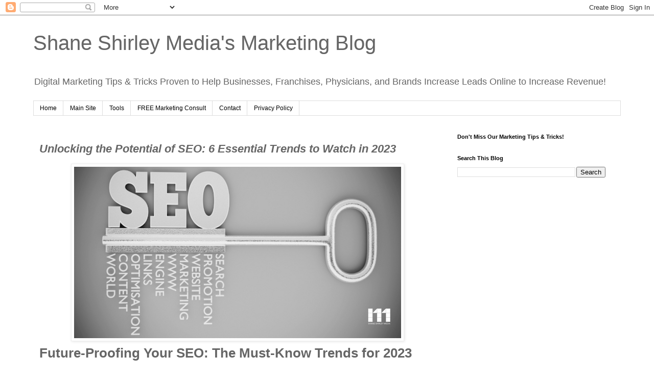

--- FILE ---
content_type: text/html; charset=UTF-8
request_url: https://www.shaneshirley.com/2023/01/unlocking-potential-of-seo-6-essential.html
body_size: 22183
content:
<!DOCTYPE html>
<html class='v2' dir='ltr' xmlns='http://www.w3.org/1999/xhtml' xmlns:b='http://www.google.com/2005/gml/b' xmlns:data='http://www.google.com/2005/gml/data' xmlns:expr='http://www.google.com/2005/gml/expr'>
<head>
<link href='https://www.blogger.com/static/v1/widgets/335934321-css_bundle_v2.css' rel='stylesheet' type='text/css'/>
<meta content='width=1100' name='viewport'/>
<meta content='text/html; charset=UTF-8' http-equiv='Content-Type'/>
<meta content='blogger' name='generator'/>
<link href='https://www.shaneshirley.com/favicon.ico' rel='icon' type='image/x-icon'/>
<link href='https://www.shaneshirley.com/2023/01/unlocking-potential-of-seo-6-essential.html' rel='canonical'/>
<link rel="alternate" type="application/atom+xml" title="Shane Shirley Media&#39;s Marketing  Blog - Atom" href="https://www.shaneshirley.com/feeds/posts/default" />
<link rel="alternate" type="application/rss+xml" title="Shane Shirley Media&#39;s Marketing  Blog - RSS" href="https://www.shaneshirley.com/feeds/posts/default?alt=rss" />
<link rel="service.post" type="application/atom+xml" title="Shane Shirley Media&#39;s Marketing  Blog - Atom" href="https://www.blogger.com/feeds/7083809953147059948/posts/default" />

<link rel="alternate" type="application/atom+xml" title="Shane Shirley Media&#39;s Marketing  Blog - Atom" href="https://www.shaneshirley.com/feeds/7281558016008228795/comments/default" />
<!--Can't find substitution for tag [blog.ieCssRetrofitLinks]-->
<link href='https://blogger.googleusercontent.com/img/b/R29vZ2xl/AVvXsEiUAfnLD57_wjKr66mA243CzrlxqJStb_5RDvE7BHlSxLdW5TY9yRYvHtZFdkp6IIIbupDG7CtmaebUSKiBMDYsksiZ58m2rwo5FKeYtRJZRdwIs0VZ0G9mjRVZWRzmwDHLvDvEehfRg06eZZSfx69nSb2vNsI-gA4Ft3CT0MpBZu1CeKPVFFqtI2y_/w640-h336/unlocking-potential-SEO-essential-trends-watch-coming-year.png' rel='image_src'/>
<meta content='If you have been ignoring SEO and hoping you aren&#39;t causing any problems for your organization, you NEED  these 6 essential SEO trends for 2023. ' name='description'/>
<meta content='https://www.shaneshirley.com/2023/01/unlocking-potential-of-seo-6-essential.html' property='og:url'/>
<meta content='Unlocking the Potential of SEO: 6 Essential Trends to Watch in 2023' property='og:title'/>
<meta content='If you have been ignoring SEO and hoping you aren&#39;t causing any problems for your organization, you NEED  these 6 essential SEO trends for 2023. ' property='og:description'/>
<meta content='https://blogger.googleusercontent.com/img/b/R29vZ2xl/AVvXsEiUAfnLD57_wjKr66mA243CzrlxqJStb_5RDvE7BHlSxLdW5TY9yRYvHtZFdkp6IIIbupDG7CtmaebUSKiBMDYsksiZ58m2rwo5FKeYtRJZRdwIs0VZ0G9mjRVZWRzmwDHLvDvEehfRg06eZZSfx69nSb2vNsI-gA4Ft3CT0MpBZu1CeKPVFFqtI2y_/w1200-h630-p-k-no-nu/unlocking-potential-SEO-essential-trends-watch-coming-year.png' property='og:image'/>
<title>Shane Shirley Media's Marketing  Blog: Unlocking the Potential of SEO: 6 Essential Trends to Watch in 2023</title>
<style id='page-skin-1' type='text/css'><!--
/*
-----------------------------------------------
Blogger Template Style
Name:     Simple
Designer: Blogger
URL:      www.blogger.com
----------------------------------------------- */
/* Variable definitions
====================
<Variable name="keycolor" description="Main Color" type="color" default="#66bbdd"/>
<Group description="Page Text" selector="body">
<Variable name="body.font" description="Font" type="font"
default="normal normal 12px Arial, Tahoma, Helvetica, FreeSans, sans-serif"/>
<Variable name="body.text.color" description="Text Color" type="color" default="#222222"/>
</Group>
<Group description="Backgrounds" selector=".body-fauxcolumns-outer">
<Variable name="body.background.color" description="Outer Background" type="color" default="#66bbdd"/>
<Variable name="content.background.color" description="Main Background" type="color" default="#ffffff"/>
<Variable name="header.background.color" description="Header Background" type="color" default="transparent"/>
</Group>
<Group description="Links" selector=".main-outer">
<Variable name="link.color" description="Link Color" type="color" default="#2288bb"/>
<Variable name="link.visited.color" description="Visited Color" type="color" default="#888888"/>
<Variable name="link.hover.color" description="Hover Color" type="color" default="#33aaff"/>
</Group>
<Group description="Blog Title" selector=".header h1">
<Variable name="header.font" description="Font" type="font"
default="normal normal 60px Arial, Tahoma, Helvetica, FreeSans, sans-serif"/>
<Variable name="header.text.color" description="Title Color" type="color" default="#3399bb" />
</Group>
<Group description="Blog Description" selector=".header .description">
<Variable name="description.text.color" description="Description Color" type="color"
default="#777777" />
</Group>
<Group description="Tabs Text" selector=".tabs-inner .widget li a">
<Variable name="tabs.font" description="Font" type="font"
default="normal normal 14px Arial, Tahoma, Helvetica, FreeSans, sans-serif"/>
<Variable name="tabs.text.color" description="Text Color" type="color" default="#999999"/>
<Variable name="tabs.selected.text.color" description="Selected Color" type="color" default="#000000"/>
</Group>
<Group description="Tabs Background" selector=".tabs-outer .PageList">
<Variable name="tabs.background.color" description="Background Color" type="color" default="#f5f5f5"/>
<Variable name="tabs.selected.background.color" description="Selected Color" type="color" default="#eeeeee"/>
</Group>
<Group description="Post Title" selector="h3.post-title, .comments h4">
<Variable name="post.title.font" description="Font" type="font"
default="normal normal 22px Arial, Tahoma, Helvetica, FreeSans, sans-serif"/>
</Group>
<Group description="Date Header" selector=".date-header">
<Variable name="date.header.color" description="Text Color" type="color"
default="#666666"/>
<Variable name="date.header.background.color" description="Background Color" type="color"
default="transparent"/>
<Variable name="date.header.font" description="Text Font" type="font"
default="normal bold 11px Arial, Tahoma, Helvetica, FreeSans, sans-serif"/>
<Variable name="date.header.padding" description="Date Header Padding" type="string" default="inherit"/>
<Variable name="date.header.letterspacing" description="Date Header Letter Spacing" type="string" default="inherit"/>
<Variable name="date.header.margin" description="Date Header Margin" type="string" default="inherit"/>
</Group>
<Group description="Post Footer" selector=".post-footer">
<Variable name="post.footer.text.color" description="Text Color" type="color" default="#666666"/>
<Variable name="post.footer.background.color" description="Background Color" type="color"
default="#f9f9f9"/>
<Variable name="post.footer.border.color" description="Shadow Color" type="color" default="#eeeeee"/>
</Group>
<Group description="Gadgets" selector="h2">
<Variable name="widget.title.font" description="Title Font" type="font"
default="normal bold 11px Arial, Tahoma, Helvetica, FreeSans, sans-serif"/>
<Variable name="widget.title.text.color" description="Title Color" type="color" default="#000000"/>
<Variable name="widget.alternate.text.color" description="Alternate Color" type="color" default="#999999"/>
</Group>
<Group description="Images" selector=".main-inner">
<Variable name="image.background.color" description="Background Color" type="color" default="#ffffff"/>
<Variable name="image.border.color" description="Border Color" type="color" default="#eeeeee"/>
<Variable name="image.text.color" description="Caption Text Color" type="color" default="#666666"/>
</Group>
<Group description="Accents" selector=".content-inner">
<Variable name="body.rule.color" description="Separator Line Color" type="color" default="#eeeeee"/>
<Variable name="tabs.border.color" description="Tabs Border Color" type="color" default="transparent"/>
</Group>
<Variable name="body.background" description="Body Background" type="background"
color="#ffffff" default="$(color) none repeat scroll top left"/>
<Variable name="body.background.override" description="Body Background Override" type="string" default=""/>
<Variable name="body.background.gradient.cap" description="Body Gradient Cap" type="url"
default="url(https://resources.blogblog.com/blogblog/data/1kt/simple/gradients_light.png)"/>
<Variable name="body.background.gradient.tile" description="Body Gradient Tile" type="url"
default="url(https://resources.blogblog.com/blogblog/data/1kt/simple/body_gradient_tile_light.png)"/>
<Variable name="content.background.color.selector" description="Content Background Color Selector" type="string" default=".content-inner"/>
<Variable name="content.padding" description="Content Padding" type="length" default="10px" min="0" max="100px"/>
<Variable name="content.padding.horizontal" description="Content Horizontal Padding" type="length" default="10px" min="0" max="100px"/>
<Variable name="content.shadow.spread" description="Content Shadow Spread" type="length" default="40px" min="0" max="100px"/>
<Variable name="content.shadow.spread.webkit" description="Content Shadow Spread (WebKit)" type="length" default="5px" min="0" max="100px"/>
<Variable name="content.shadow.spread.ie" description="Content Shadow Spread (IE)" type="length" default="10px" min="0" max="100px"/>
<Variable name="main.border.width" description="Main Border Width" type="length" default="0" min="0" max="10px"/>
<Variable name="header.background.gradient" description="Header Gradient" type="url" default="none"/>
<Variable name="header.shadow.offset.left" description="Header Shadow Offset Left" type="length" default="-1px" min="-50px" max="50px"/>
<Variable name="header.shadow.offset.top" description="Header Shadow Offset Top" type="length" default="-1px" min="-50px" max="50px"/>
<Variable name="header.shadow.spread" description="Header Shadow Spread" type="length" default="1px" min="0" max="100px"/>
<Variable name="header.padding" description="Header Padding" type="length" default="30px" min="0" max="100px"/>
<Variable name="header.border.size" description="Header Border Size" type="length" default="1px" min="0" max="10px"/>
<Variable name="header.bottom.border.size" description="Header Bottom Border Size" type="length" default="1px" min="0" max="10px"/>
<Variable name="header.border.horizontalsize" description="Header Horizontal Border Size" type="length" default="0" min="0" max="10px"/>
<Variable name="description.text.size" description="Description Text Size" type="string" default="140%"/>
<Variable name="tabs.margin.top" description="Tabs Margin Top" type="length" default="0" min="0" max="100px"/>
<Variable name="tabs.margin.side" description="Tabs Side Margin" type="length" default="30px" min="0" max="100px"/>
<Variable name="tabs.background.gradient" description="Tabs Background Gradient" type="url"
default="url(https://resources.blogblog.com/blogblog/data/1kt/simple/gradients_light.png)"/>
<Variable name="tabs.border.width" description="Tabs Border Width" type="length" default="1px" min="0" max="10px"/>
<Variable name="tabs.bevel.border.width" description="Tabs Bevel Border Width" type="length" default="1px" min="0" max="10px"/>
<Variable name="post.margin.bottom" description="Post Bottom Margin" type="length" default="25px" min="0" max="100px"/>
<Variable name="image.border.small.size" description="Image Border Small Size" type="length" default="2px" min="0" max="10px"/>
<Variable name="image.border.large.size" description="Image Border Large Size" type="length" default="5px" min="0" max="10px"/>
<Variable name="page.width.selector" description="Page Width Selector" type="string" default=".region-inner"/>
<Variable name="page.width" description="Page Width" type="string" default="auto"/>
<Variable name="main.section.margin" description="Main Section Margin" type="length" default="15px" min="0" max="100px"/>
<Variable name="main.padding" description="Main Padding" type="length" default="15px" min="0" max="100px"/>
<Variable name="main.padding.top" description="Main Padding Top" type="length" default="30px" min="0" max="100px"/>
<Variable name="main.padding.bottom" description="Main Padding Bottom" type="length" default="30px" min="0" max="100px"/>
<Variable name="paging.background"
color="#ffffff"
description="Background of blog paging area" type="background"
default="transparent none no-repeat scroll top center"/>
<Variable name="footer.bevel" description="Bevel border length of footer" type="length" default="0" min="0" max="10px"/>
<Variable name="mobile.background.overlay" description="Mobile Background Overlay" type="string"
default="transparent none repeat scroll top left"/>
<Variable name="mobile.background.size" description="Mobile Background Size" type="string" default="auto"/>
<Variable name="mobile.button.color" description="Mobile Button Color" type="color" default="#ffffff" />
<Variable name="startSide" description="Side where text starts in blog language" type="automatic" default="left"/>
<Variable name="endSide" description="Side where text ends in blog language" type="automatic" default="right"/>
*/
/* Content
----------------------------------------------- */
body {
font: normal normal 12px 'Trebuchet MS', Trebuchet, Verdana, sans-serif;
color: #666666;
background: #ffffff none repeat scroll top left;
padding: 0 0 0 0;
}
html body .region-inner {
min-width: 0;
max-width: 100%;
width: auto;
}
h2 {
font-size: 22px;
}
a:link {
text-decoration:none;
color: #175c7f;
}
a:visited {
text-decoration:none;
color: #888888;
}
a:hover {
text-decoration:underline;
color: #33aaff;
}
.body-fauxcolumn-outer .fauxcolumn-inner {
background: transparent none repeat scroll top left;
_background-image: none;
}
.body-fauxcolumn-outer .cap-top {
position: absolute;
z-index: 1;
height: 400px;
width: 100%;
}
.body-fauxcolumn-outer .cap-top .cap-left {
width: 100%;
background: transparent none repeat-x scroll top left;
_background-image: none;
}
.content-outer {
-moz-box-shadow: 0 0 0 rgba(0, 0, 0, .15);
-webkit-box-shadow: 0 0 0 rgba(0, 0, 0, .15);
-goog-ms-box-shadow: 0 0 0 #333333;
box-shadow: 0 0 0 rgba(0, 0, 0, .15);
margin-bottom: 1px;
}
.content-inner {
padding: 10px 40px;
}
.content-inner {
background-color: #ffffff;
}
/* Header
----------------------------------------------- */
.header-outer {
background: transparent none repeat-x scroll 0 -400px;
_background-image: none;
}
.Header h1 {
font: normal normal 40px 'Trebuchet MS',Trebuchet,Verdana,sans-serif;
color: #666666;
text-shadow: 0 0 0 rgba(0, 0, 0, .2);
}
.Header h1 a {
color: #666666;
}
.Header .description {
font-size: 18px;
color: #666666;
}
.header-inner .Header .titlewrapper {
padding: 22px 0;
}
.header-inner .Header .descriptionwrapper {
padding: 0 0;
}
/* Tabs
----------------------------------------------- */
.tabs-inner .section:first-child {
border-top: 0 solid #dddddd;
}
.tabs-inner .section:first-child ul {
margin-top: -1px;
border-top: 1px solid #dddddd;
border-left: 1px solid #dddddd;
border-right: 1px solid #dddddd;
}
.tabs-inner .widget ul {
background: transparent none repeat-x scroll 0 -800px;
_background-image: none;
border-bottom: 1px solid #dddddd;
margin-top: 0;
margin-left: -30px;
margin-right: -30px;
}
.tabs-inner .widget li a {
display: inline-block;
padding: .6em 1em;
font: normal normal 12px 'Trebuchet MS', Trebuchet, Verdana, sans-serif;
color: #000000;
border-left: 1px solid #ffffff;
border-right: 1px solid #dddddd;
}
.tabs-inner .widget li:first-child a {
border-left: none;
}
.tabs-inner .widget li.selected a, .tabs-inner .widget li a:hover {
color: #000000;
background-color: #eeeeee;
text-decoration: none;
}
/* Columns
----------------------------------------------- */
.main-outer {
border-top: 0 solid transparent;
}
.fauxcolumn-left-outer .fauxcolumn-inner {
border-right: 1px solid transparent;
}
.fauxcolumn-right-outer .fauxcolumn-inner {
border-left: 1px solid transparent;
}
/* Headings
----------------------------------------------- */
div.widget > h2,
div.widget h2.title {
margin: 0 0 1em 0;
font: normal bold 11px 'Trebuchet MS',Trebuchet,Verdana,sans-serif;
color: #000000;
}
/* Widgets
----------------------------------------------- */
.widget .zippy {
color: #999999;
text-shadow: 2px 2px 1px rgba(0, 0, 0, .1);
}
.widget .popular-posts ul {
list-style: none;
}
/* Posts
----------------------------------------------- */
h2.date-header {
font: normal bold 11px Arial, Tahoma, Helvetica, FreeSans, sans-serif;
}
.date-header span {
background-color: #bbbbbb;
color: #ffffff;
padding: 0.4em;
letter-spacing: 3px;
margin: inherit;
}
.main-inner {
padding-top: 35px;
padding-bottom: 65px;
}
.main-inner .column-center-inner {
padding: 0 0;
}
.main-inner .column-center-inner .section {
margin: 0 1em;
}
.post {
margin: 0 0 45px 0;
}
h3.post-title, .comments h4 {
font: italic bold 22px 'Trebuchet MS',Trebuchet,Verdana,sans-serif;
margin: .75em 0 0;
}
.post-body {
font-size: 110%;
line-height: 1.4;
position: relative;
}
.post-body img, .post-body .tr-caption-container, .Profile img, .Image img,
.BlogList .item-thumbnail img {
padding: 2px;
background: #ffffff;
border: 1px solid #eeeeee;
-moz-box-shadow: 1px 1px 5px rgba(0, 0, 0, .1);
-webkit-box-shadow: 1px 1px 5px rgba(0, 0, 0, .1);
box-shadow: 1px 1px 5px rgba(0, 0, 0, .1);
}
.post-body img, .post-body .tr-caption-container {
padding: 5px;
}
.post-body .tr-caption-container {
color: #666666;
}
.post-body .tr-caption-container img {
padding: 0;
background: transparent;
border: none;
-moz-box-shadow: 0 0 0 rgba(0, 0, 0, .1);
-webkit-box-shadow: 0 0 0 rgba(0, 0, 0, .1);
box-shadow: 0 0 0 rgba(0, 0, 0, .1);
}
.post-header {
margin: 0 0 1.5em;
line-height: 1.6;
font-size: 90%;
}
.post-footer {
margin: 20px -2px 0;
padding: 5px 10px;
color: #666666;
background-color: #eeeeee;
border-bottom: 1px solid #eeeeee;
line-height: 1.6;
font-size: 90%;
}
#comments .comment-author {
padding-top: 1.5em;
border-top: 1px solid transparent;
background-position: 0 1.5em;
}
#comments .comment-author:first-child {
padding-top: 0;
border-top: none;
}
.avatar-image-container {
margin: .2em 0 0;
}
#comments .avatar-image-container img {
border: 1px solid #eeeeee;
}
/* Comments
----------------------------------------------- */
.comments .comments-content .icon.blog-author {
background-repeat: no-repeat;
background-image: url([data-uri]);
}
.comments .comments-content .loadmore a {
border-top: 1px solid #999999;
border-bottom: 1px solid #999999;
}
.comments .comment-thread.inline-thread {
background-color: #eeeeee;
}
.comments .continue {
border-top: 2px solid #999999;
}
/* Accents
---------------------------------------------- */
.section-columns td.columns-cell {
border-left: 1px solid transparent;
}
.blog-pager {
background: transparent url(//www.blogblog.com/1kt/simple/paging_dot.png) repeat-x scroll top center;
}
.blog-pager-older-link, .home-link,
.blog-pager-newer-link {
background-color: #ffffff;
padding: 5px;
}
.footer-outer {
border-top: 1px dashed #bbbbbb;
}
/* Mobile
----------------------------------------------- */
body.mobile  {
background-size: auto;
}
.mobile .body-fauxcolumn-outer {
background: transparent none repeat scroll top left;
}
.mobile .body-fauxcolumn-outer .cap-top {
background-size: 100% auto;
}
.mobile .content-outer {
-webkit-box-shadow: 0 0 3px rgba(0, 0, 0, .15);
box-shadow: 0 0 3px rgba(0, 0, 0, .15);
}
.mobile .tabs-inner .widget ul {
margin-left: 0;
margin-right: 0;
}
.mobile .post {
margin: 0;
}
.mobile .main-inner .column-center-inner .section {
margin: 0;
}
.mobile .date-header span {
padding: 0.1em 10px;
margin: 0 -10px;
}
.mobile h3.post-title {
margin: 0;
}
.mobile .blog-pager {
background: transparent none no-repeat scroll top center;
}
.mobile .footer-outer {
border-top: none;
}
.mobile .main-inner, .mobile .footer-inner {
background-color: #ffffff;
}
.mobile-index-contents {
color: #666666;
}
.mobile-link-button {
background-color: #175c7f;
}
.mobile-link-button a:link, .mobile-link-button a:visited {
color: #ffffff;
}
.mobile .tabs-inner .section:first-child {
border-top: none;
}
.mobile .tabs-inner .PageList .widget-content {
background-color: #eeeeee;
color: #000000;
border-top: 1px solid #dddddd;
border-bottom: 1px solid #dddddd;
}
.mobile .tabs-inner .PageList .widget-content .pagelist-arrow {
border-left: 1px solid #dddddd;
}

--></style>
<style id='template-skin-1' type='text/css'><!--
body {
min-width: 1230px;
}
.content-outer, .content-fauxcolumn-outer, .region-inner {
min-width: 1230px;
max-width: 1230px;
_width: 1230px;
}
.main-inner .columns {
padding-left: 0;
padding-right: 350px;
}
.main-inner .fauxcolumn-center-outer {
left: 0;
right: 350px;
/* IE6 does not respect left and right together */
_width: expression(this.parentNode.offsetWidth -
parseInt("0") -
parseInt("350px") + 'px');
}
.main-inner .fauxcolumn-left-outer {
width: 0;
}
.main-inner .fauxcolumn-right-outer {
width: 350px;
}
.main-inner .column-left-outer {
width: 0;
right: 100%;
margin-left: -0;
}
.main-inner .column-right-outer {
width: 350px;
margin-right: -350px;
}
#layout {
min-width: 0;
}
#layout .content-outer {
min-width: 0;
width: 800px;
}
#layout .region-inner {
min-width: 0;
width: auto;
}
--></style>
<script type='text/javascript'>
        (function(i,s,o,g,r,a,m){i['GoogleAnalyticsObject']=r;i[r]=i[r]||function(){
        (i[r].q=i[r].q||[]).push(arguments)},i[r].l=1*new Date();a=s.createElement(o),
        m=s.getElementsByTagName(o)[0];a.async=1;a.src=g;m.parentNode.insertBefore(a,m)
        })(window,document,'script','https://www.google-analytics.com/analytics.js','ga');
        ga('create', 'UA-11198044-2', 'auto', 'blogger');
        ga('blogger.send', 'pageview');
      </script>
<link href='https://www.blogger.com/dyn-css/authorization.css?targetBlogID=7083809953147059948&amp;zx=b50b4d3b-2df1-432a-bd44-e4d0e42afb83' media='none' onload='if(media!=&#39;all&#39;)media=&#39;all&#39;' rel='stylesheet'/><noscript><link href='https://www.blogger.com/dyn-css/authorization.css?targetBlogID=7083809953147059948&amp;zx=b50b4d3b-2df1-432a-bd44-e4d0e42afb83' rel='stylesheet'/></noscript>
<meta name='google-adsense-platform-account' content='ca-host-pub-1556223355139109'/>
<meta name='google-adsense-platform-domain' content='blogspot.com'/>

<!-- data-ad-client=ca-pub-3741924331487559 -->

</head>
<body class='loading'>
<!-- Go to www.addthis.com/dashboard to customize your tools -->
<script async='async' src='//s7.addthis.com/js/300/addthis_widget.js#pubid=envirobooty' type='text/javascript'></script>
<div class='navbar section' id='navbar' name='Navbar'><div class='widget Navbar' data-version='1' id='Navbar1'><script type="text/javascript">
    function setAttributeOnload(object, attribute, val) {
      if(window.addEventListener) {
        window.addEventListener('load',
          function(){ object[attribute] = val; }, false);
      } else {
        window.attachEvent('onload', function(){ object[attribute] = val; });
      }
    }
  </script>
<div id="navbar-iframe-container"></div>
<script type="text/javascript" src="https://apis.google.com/js/platform.js"></script>
<script type="text/javascript">
      gapi.load("gapi.iframes:gapi.iframes.style.bubble", function() {
        if (gapi.iframes && gapi.iframes.getContext) {
          gapi.iframes.getContext().openChild({
              url: 'https://www.blogger.com/navbar/7083809953147059948?po\x3d7281558016008228795\x26origin\x3dhttps://www.shaneshirley.com',
              where: document.getElementById("navbar-iframe-container"),
              id: "navbar-iframe"
          });
        }
      });
    </script><script type="text/javascript">
(function() {
var script = document.createElement('script');
script.type = 'text/javascript';
script.src = '//pagead2.googlesyndication.com/pagead/js/google_top_exp.js';
var head = document.getElementsByTagName('head')[0];
if (head) {
head.appendChild(script);
}})();
</script>
</div></div>
<div class='body-fauxcolumns'>
<div class='fauxcolumn-outer body-fauxcolumn-outer'>
<div class='cap-top'>
<div class='cap-left'></div>
<div class='cap-right'></div>
</div>
<div class='fauxborder-left'>
<div class='fauxborder-right'></div>
<div class='fauxcolumn-inner'>
</div>
</div>
<div class='cap-bottom'>
<div class='cap-left'></div>
<div class='cap-right'></div>
</div>
</div>
</div>
<div class='content'>
<div class='content-fauxcolumns'>
<div class='fauxcolumn-outer content-fauxcolumn-outer'>
<div class='cap-top'>
<div class='cap-left'></div>
<div class='cap-right'></div>
</div>
<div class='fauxborder-left'>
<div class='fauxborder-right'></div>
<div class='fauxcolumn-inner'>
</div>
</div>
<div class='cap-bottom'>
<div class='cap-left'></div>
<div class='cap-right'></div>
</div>
</div>
</div>
<div class='content-outer'>
<div class='content-cap-top cap-top'>
<div class='cap-left'></div>
<div class='cap-right'></div>
</div>
<div class='fauxborder-left content-fauxborder-left'>
<div class='fauxborder-right content-fauxborder-right'></div>
<div class='content-inner'>
<header>
<div class='header-outer'>
<div class='header-cap-top cap-top'>
<div class='cap-left'></div>
<div class='cap-right'></div>
</div>
<div class='fauxborder-left header-fauxborder-left'>
<div class='fauxborder-right header-fauxborder-right'></div>
<div class='region-inner header-inner'>
<div class='header section' id='header' name='Header'><div class='widget Header' data-version='1' id='Header1'>
<div id='header-inner'>
<div class='titlewrapper'>
<h1 class='title'>
<a href='https://www.shaneshirley.com/'>
Shane Shirley Media's Marketing  Blog
</a>
</h1>
</div>
<div class='descriptionwrapper'>
<p class='description'><span>Digital Marketing Tips &amp; Tricks Proven to Help Businesses, Franchises, Physicians, and Brands Increase Leads Online to Increase Revenue!</span></p>
</div>
</div>
</div></div>
</div>
</div>
<div class='header-cap-bottom cap-bottom'>
<div class='cap-left'></div>
<div class='cap-right'></div>
</div>
</div>
</header>
<div class='tabs-outer'>
<div class='tabs-cap-top cap-top'>
<div class='cap-left'></div>
<div class='cap-right'></div>
</div>
<div class='fauxborder-left tabs-fauxborder-left'>
<div class='fauxborder-right tabs-fauxborder-right'></div>
<div class='region-inner tabs-inner'>
<div class='tabs section' id='crosscol' name='Cross-Column'><div class='widget PageList' data-version='1' id='PageList1'>
<h2>Pages</h2>
<div class='widget-content'>
<ul>
<li>
<a href='https://www.shaneshirley.com/'>Home</a>
</li>
<li>
<a href='https://shaneshirleymedia.com'>Main Site</a>
</li>
<li>
<a href='https://gotcha.shaneshirleymedia.com'>Tools </a>
</li>
<li>
<a href='http://shaneshirleymedia.com'>FREE Marketing Consult </a>
</li>
<li>
<a href='https://shaneshirleymedia.com'>Contact</a>
</li>
<li>
<a href='http://www.shaneshirleysmith.com/p/disclosure.html'>Privacy Policy</a>
</li>
</ul>
<div class='clear'></div>
</div>
</div></div>
<div class='tabs no-items section' id='crosscol-overflow' name='Cross-Column 2'></div>
</div>
</div>
<div class='tabs-cap-bottom cap-bottom'>
<div class='cap-left'></div>
<div class='cap-right'></div>
</div>
</div>
<div class='main-outer'>
<div class='main-cap-top cap-top'>
<div class='cap-left'></div>
<div class='cap-right'></div>
</div>
<div class='fauxborder-left main-fauxborder-left'>
<div class='fauxborder-right main-fauxborder-right'></div>
<div class='region-inner main-inner'>
<div class='columns fauxcolumns'>
<div class='fauxcolumn-outer fauxcolumn-center-outer'>
<div class='cap-top'>
<div class='cap-left'></div>
<div class='cap-right'></div>
</div>
<div class='fauxborder-left'>
<div class='fauxborder-right'></div>
<div class='fauxcolumn-inner'>
</div>
</div>
<div class='cap-bottom'>
<div class='cap-left'></div>
<div class='cap-right'></div>
</div>
</div>
<div class='fauxcolumn-outer fauxcolumn-left-outer'>
<div class='cap-top'>
<div class='cap-left'></div>
<div class='cap-right'></div>
</div>
<div class='fauxborder-left'>
<div class='fauxborder-right'></div>
<div class='fauxcolumn-inner'>
</div>
</div>
<div class='cap-bottom'>
<div class='cap-left'></div>
<div class='cap-right'></div>
</div>
</div>
<div class='fauxcolumn-outer fauxcolumn-right-outer'>
<div class='cap-top'>
<div class='cap-left'></div>
<div class='cap-right'></div>
</div>
<div class='fauxborder-left'>
<div class='fauxborder-right'></div>
<div class='fauxcolumn-inner'>
</div>
</div>
<div class='cap-bottom'>
<div class='cap-left'></div>
<div class='cap-right'></div>
</div>
</div>
<!-- corrects IE6 width calculation -->
<div class='columns-inner'>
<div class='column-center-outer'>
<div class='column-center-inner'>
<div class='main section' id='main' name='Main'><div class='widget Blog' data-version='1' id='Blog1'>
<div class='blog-posts hfeed'>

          <div class="date-outer">
        

          <div class="date-posts">
        
<div class='post-outer'>
<div class='post hentry' itemprop='blogPost' itemscope='itemscope' itemtype='http://schema.org/BlogPosting'>
<meta content='https://blogger.googleusercontent.com/img/b/R29vZ2xl/AVvXsEiUAfnLD57_wjKr66mA243CzrlxqJStb_5RDvE7BHlSxLdW5TY9yRYvHtZFdkp6IIIbupDG7CtmaebUSKiBMDYsksiZ58m2rwo5FKeYtRJZRdwIs0VZ0G9mjRVZWRzmwDHLvDvEehfRg06eZZSfx69nSb2vNsI-gA4Ft3CT0MpBZu1CeKPVFFqtI2y_/w640-h336/unlocking-potential-SEO-essential-trends-watch-coming-year.png' itemprop='image_url'/>
<meta content='7083809953147059948' itemprop='blogId'/>
<meta content='7281558016008228795' itemprop='postId'/>
<a name='7281558016008228795'></a>
<h3 class='post-title entry-title' itemprop='name'>
Unlocking the Potential of SEO: 6 Essential Trends to Watch in 2023
</h3>
<div class='post-header'>
<div class='post-header-line-1'></div>
</div>
<div class='post-body entry-content' id='post-body-7281558016008228795' itemprop='articleBody'>
<div class="separator" style="clear: both; text-align: center;"><a href="https://blogger.googleusercontent.com/img/b/R29vZ2xl/AVvXsEiUAfnLD57_wjKr66mA243CzrlxqJStb_5RDvE7BHlSxLdW5TY9yRYvHtZFdkp6IIIbupDG7CtmaebUSKiBMDYsksiZ58m2rwo5FKeYtRJZRdwIs0VZ0G9mjRVZWRzmwDHLvDvEehfRg06eZZSfx69nSb2vNsI-gA4Ft3CT0MpBZu1CeKPVFFqtI2y_/s640/unlocking-potential-SEO-essential-trends-watch-coming-year.png" imageanchor="1" style="margin-left: 1em; margin-right: 1em;"><img alt="unlocking-potential-SEO-essential-trends-watch-coming-year" border="0" data-original-height="336" data-original-width="640" height="336" src="https://blogger.googleusercontent.com/img/b/R29vZ2xl/AVvXsEiUAfnLD57_wjKr66mA243CzrlxqJStb_5RDvE7BHlSxLdW5TY9yRYvHtZFdkp6IIIbupDG7CtmaebUSKiBMDYsksiZ58m2rwo5FKeYtRJZRdwIs0VZ0G9mjRVZWRzmwDHLvDvEehfRg06eZZSfx69nSb2vNsI-gA4Ft3CT0MpBZu1CeKPVFFqtI2y_/w640-h336/unlocking-potential-SEO-essential-trends-watch-coming-year.png" title="Unlocking the Potential of SEO: 6 Essential Trends to Watch in 2023" width="640" /></a></div><h1 style="text-align: left;">Future-Proofing Your SEO: The Must-Know Trends for 2023</h1><div><br /></div><div>As we get into the new year, businesses need to stay up-to-date on the latest trends in search engine optimization (SEO). If you have been ignoring SEO and hoping you aren't causing any problems for your organization, you need to listen up.&nbsp;</div><div><br /></div><div>From changes to algorithms to the increasing importance of mobile optimization, many factors can impact your website's visibility and search rankings.&nbsp;
</div><div><br /></div><div>Here are five trends to keep an eye on as we enter the new year.&nbsp;<span><a name="more"></a></span></div><div><br /><h2 style="text-align: left;">
The Changing Face of SEO: 6 Key Trends To Keep an Eye on in the New Year</h2></div><div><br /></div><div><ol style="text-align: left;"><li>Voice Search Optimization: Voice search is becoming an increasingly important aspect of digital marketing, and it is expected to continue growing in popularity in the coming years. By <a href="https://www.shaneshirley.com/2023/01/7-tips-for-implementing-voice-search-in.html" target="_blank">optimizing for voice search</a>, you can ensure that your business is well-positioned to take advantage of this trend and reach a larger audience. By creating content that is optimized for voice search, including long-tail keywords and structured data, you can increase the chances that your website will appear in the search results when users ask voice assistants for information or products related to your business. Failing to optimize for voice search could mean missing out on a significant portion of potential customers in the future.&nbsp;</li><li>Mobile-first indexing: Since <a href="https://techcrunch.com/2018/03/26/google-begins-to-roll-out-its-mobile-first-index/" target="_blank">Google announced that it shifted to mobile-first indexing in 2017</a>, the mobile version of your website is used as the primary source for indexing and ranking. This may seem like old news but it is essential to ensure that your mobile site is fast, easy to navigate, and provides a seamless experience for users.&nbsp;</li><li>Video content: Video content continues to be a powerful tool for engaging audiences across digital platforms and driving traffic to your website. From keeping visitors on your site longer to increasing shareability, utilizing video will improve your SEO. To optimize your video content for SEO, be sure to include relevant keywords in the title and description, as well as in the transcript if you're using closed captions.&nbsp;</li><li>Local SEO: Local search results are becoming increasingly important as more people turn to their phones to find nearby businesses. To optimize for local SEO, be sure to claim your Google Business Profile listing and include relevant keywords in your business name, address, and phone number.&nbsp;</li><li>Schema markup: Schema markup is a way to annotate your website's content to make it more easily understood by search engines. We talk about this all the time. It is important to make sure that you are giving Google and other search engines what they want. By adding schema markup to your website (don't forget your videos), you can help search engines better understand the content on your site and improve your visibility in search results.&nbsp;</li><li>Blogging: Everything old is new again. Blogging started back in the nineties when the first known blog called Links.net, was created by Justin Hall in 1994 while he was a student at Swarthmore College. Started as a way for people to create and share their own content on the web, blogging lost its popularity in recent years. In 2023 blogging is making a comeback bigger than ever as webmasters again search for every edge and advantage to get their sites crawled by search engines. Search engines are more likely to crawl a website that is frequently updated with new content. If a website has not changed in a long time, the search engine may crawl it less frequently. So website owners are more likely to be found online when they have fresh and updated content on their website. A blog will provide you with that needed fresh and updated content (and important backlinks as people share your blog posts). As people search for what you offer, every new blog post increases your chances of getting crawled by search engines and getting seen online.&nbsp;</li></ol><h3 style="text-align: left;">Benefitting From These SEO Trends</h3><div><br /></div>By staying up-to-date on these trends and incorporating them into your SEO strategy, you can position your business for success in the new year and beyond. 
Text &#8220;SEO HELP&#8221; to 407.230.8592 to get help with SEO to get your brand seen online and increase sales.</div>
<div style='clear: both;'></div>
</div>
<div class='post-footer'>
<div class='post-footer-line post-footer-line-1'><span class='post-author vcard'>
Posted by
<span class='fn' itemprop='author' itemscope='itemscope' itemtype='http://schema.org/Person'>
<meta content='https://www.blogger.com/profile/18047939354044095860' itemprop='url'/>
<a class='g-profile' href='https://www.blogger.com/profile/18047939354044095860' rel='author' title='author profile'>
<span itemprop='name'>Shane Shirley</span>
</a>
</span>
</span>
<span class='post-comment-link'>
</span>
<span class='post-icons'>
<span class='item-action'>
<a href='https://www.blogger.com/email-post/7083809953147059948/7281558016008228795' title='Email Post'>
<img alt='' class='icon-action' height='13' src='//img1.blogblog.com/img/icon18_email.gif' width='18'/>
</a>
</span>
<span class='item-control blog-admin pid-1804703227'>
<a href='https://www.blogger.com/post-edit.g?blogID=7083809953147059948&postID=7281558016008228795&from=pencil' title='Edit Post'>
<img alt='' class='icon-action' height='18' src='https://resources.blogblog.com/img/icon18_edit_allbkg.gif' width='18'/>
</a>
</span>
</span>
<span class='post-backlinks post-comment-link'>
</span>
</div>
<div class='post-footer-line post-footer-line-2'><div class='post-share-buttons goog-inline-block'>
<a class='goog-inline-block share-button sb-email' href='https://www.blogger.com/share-post.g?blogID=7083809953147059948&postID=7281558016008228795&target=email' target='_blank' title='Email This'><span class='share-button-link-text'>Email This</span></a><a class='goog-inline-block share-button sb-blog' href='https://www.blogger.com/share-post.g?blogID=7083809953147059948&postID=7281558016008228795&target=blog' onclick='window.open(this.href, "_blank", "height=270,width=475"); return false;' target='_blank' title='BlogThis!'><span class='share-button-link-text'>BlogThis!</span></a><a class='goog-inline-block share-button sb-twitter' href='https://www.blogger.com/share-post.g?blogID=7083809953147059948&postID=7281558016008228795&target=twitter' target='_blank' title='Share to X'><span class='share-button-link-text'>Share to X</span></a><a class='goog-inline-block share-button sb-facebook' href='https://www.blogger.com/share-post.g?blogID=7083809953147059948&postID=7281558016008228795&target=facebook' onclick='window.open(this.href, "_blank", "height=430,width=640"); return false;' target='_blank' title='Share to Facebook'><span class='share-button-link-text'>Share to Facebook</span></a><a class='goog-inline-block share-button sb-pinterest' href='https://www.blogger.com/share-post.g?blogID=7083809953147059948&postID=7281558016008228795&target=pinterest' target='_blank' title='Share to Pinterest'><span class='share-button-link-text'>Share to Pinterest</span></a>
</div>
</div>
<div class='post-footer-line post-footer-line-3'><span class='post-labels'>
Labels:
<a href='https://www.shaneshirley.com/search/label/local%20SEO' rel='tag'>local SEO</a>,
<a href='https://www.shaneshirley.com/search/label/SEO' rel='tag'>SEO</a>
</span>
</div>
</div>
</div>
<div class='comments' id='comments'>
<a name='comments'></a>
<h4>17 comments:</h4>
<div class='comments-content'>
<script async='async' src='' type='text/javascript'></script>
<script type='text/javascript'>
    (function() {
      var items = null;
      var msgs = null;
      var config = {};

// <![CDATA[
      var cursor = null;
      if (items && items.length > 0) {
        cursor = parseInt(items[items.length - 1].timestamp) + 1;
      }

      var bodyFromEntry = function(entry) {
        var text = (entry &&
                    ((entry.content && entry.content.$t) ||
                     (entry.summary && entry.summary.$t))) ||
            '';
        if (entry && entry.gd$extendedProperty) {
          for (var k in entry.gd$extendedProperty) {
            if (entry.gd$extendedProperty[k].name == 'blogger.contentRemoved') {
              return '<span class="deleted-comment">' + text + '</span>';
            }
          }
        }
        return text;
      }

      var parse = function(data) {
        cursor = null;
        var comments = [];
        if (data && data.feed && data.feed.entry) {
          for (var i = 0, entry; entry = data.feed.entry[i]; i++) {
            var comment = {};
            // comment ID, parsed out of the original id format
            var id = /blog-(\d+).post-(\d+)/.exec(entry.id.$t);
            comment.id = id ? id[2] : null;
            comment.body = bodyFromEntry(entry);
            comment.timestamp = Date.parse(entry.published.$t) + '';
            if (entry.author && entry.author.constructor === Array) {
              var auth = entry.author[0];
              if (auth) {
                comment.author = {
                  name: (auth.name ? auth.name.$t : undefined),
                  profileUrl: (auth.uri ? auth.uri.$t : undefined),
                  avatarUrl: (auth.gd$image ? auth.gd$image.src : undefined)
                };
              }
            }
            if (entry.link) {
              if (entry.link[2]) {
                comment.link = comment.permalink = entry.link[2].href;
              }
              if (entry.link[3]) {
                var pid = /.*comments\/default\/(\d+)\?.*/.exec(entry.link[3].href);
                if (pid && pid[1]) {
                  comment.parentId = pid[1];
                }
              }
            }
            comment.deleteclass = 'item-control blog-admin';
            if (entry.gd$extendedProperty) {
              for (var k in entry.gd$extendedProperty) {
                if (entry.gd$extendedProperty[k].name == 'blogger.itemClass') {
                  comment.deleteclass += ' ' + entry.gd$extendedProperty[k].value;
                } else if (entry.gd$extendedProperty[k].name == 'blogger.displayTime') {
                  comment.displayTime = entry.gd$extendedProperty[k].value;
                }
              }
            }
            comments.push(comment);
          }
        }
        return comments;
      };

      var paginator = function(callback) {
        if (hasMore()) {
          var url = config.feed + '?alt=json&v=2&orderby=published&reverse=false&max-results=50';
          if (cursor) {
            url += '&published-min=' + new Date(cursor).toISOString();
          }
          window.bloggercomments = function(data) {
            var parsed = parse(data);
            cursor = parsed.length < 50 ? null
                : parseInt(parsed[parsed.length - 1].timestamp) + 1
            callback(parsed);
            window.bloggercomments = null;
          }
          url += '&callback=bloggercomments';
          var script = document.createElement('script');
          script.type = 'text/javascript';
          script.src = url;
          document.getElementsByTagName('head')[0].appendChild(script);
        }
      };
      var hasMore = function() {
        return !!cursor;
      };
      var getMeta = function(key, comment) {
        if ('iswriter' == key) {
          var matches = !!comment.author
              && comment.author.name == config.authorName
              && comment.author.profileUrl == config.authorUrl;
          return matches ? 'true' : '';
        } else if ('deletelink' == key) {
          return config.baseUri + '/comment/delete/'
               + config.blogId + '/' + comment.id;
        } else if ('deleteclass' == key) {
          return comment.deleteclass;
        }
        return '';
      };

      var replybox = null;
      var replyUrlParts = null;
      var replyParent = undefined;

      var onReply = function(commentId, domId) {
        if (replybox == null) {
          // lazily cache replybox, and adjust to suit this style:
          replybox = document.getElementById('comment-editor');
          if (replybox != null) {
            replybox.height = '250px';
            replybox.style.display = 'block';
            replyUrlParts = replybox.src.split('#');
          }
        }
        if (replybox && (commentId !== replyParent)) {
          replybox.src = '';
          document.getElementById(domId).insertBefore(replybox, null);
          replybox.src = replyUrlParts[0]
              + (commentId ? '&parentID=' + commentId : '')
              + '#' + replyUrlParts[1];
          replyParent = commentId;
        }
      };

      var hash = (window.location.hash || '#').substring(1);
      var startThread, targetComment;
      if (/^comment-form_/.test(hash)) {
        startThread = hash.substring('comment-form_'.length);
      } else if (/^c[0-9]+$/.test(hash)) {
        targetComment = hash.substring(1);
      }

      // Configure commenting API:
      var configJso = {
        'maxDepth': config.maxThreadDepth
      };
      var provider = {
        'id': config.postId,
        'data': items,
        'loadNext': paginator,
        'hasMore': hasMore,
        'getMeta': getMeta,
        'onReply': onReply,
        'rendered': true,
        'initComment': targetComment,
        'initReplyThread': startThread,
        'config': configJso,
        'messages': msgs
      };

      var render = function() {
        if (window.goog && window.goog.comments) {
          var holder = document.getElementById('comment-holder');
          window.goog.comments.render(holder, provider);
        }
      };

      // render now, or queue to render when library loads:
      if (window.goog && window.goog.comments) {
        render();
      } else {
        window.goog = window.goog || {};
        window.goog.comments = window.goog.comments || {};
        window.goog.comments.loadQueue = window.goog.comments.loadQueue || [];
        window.goog.comments.loadQueue.push(render);
      }
    })();
// ]]>
  </script>
<div id='comment-holder'>
<div class="comment-thread toplevel-thread"><ol id="top-ra"><li class="comment" id="c4151368128733864447"><div class="avatar-image-container"><img src="//resources.blogblog.com/img/blank.gif" alt=""/></div><div class="comment-block"><div class="comment-header"><cite class="user">Anonymous</cite><span class="icon user "></span><span class="datetime secondary-text"><a rel="nofollow" href="https://www.shaneshirley.com/2023/01/unlocking-potential-of-seo-6-essential.html?showComment=1681800516571#c4151368128733864447">Tuesday, April 18, 2023</a></span></div><p class="comment-content">I truly agree with this, SEO helps business to grow my business is <a href="https://thesiswritinghelp.com.pk/academic-writing-service" rel="nofollow">Professional Academic Writing Services</a>, and i hire an expert seo person for my business. </p><span class="comment-actions secondary-text"><a class="comment-reply" target="_self" data-comment-id="4151368128733864447">Reply</a><span class="item-control blog-admin blog-admin pid-601059295"><a target="_self" href="https://www.blogger.com/comment/delete/7083809953147059948/4151368128733864447">Delete</a></span></span></div><div class="comment-replies"><div id="c4151368128733864447-rt" class="comment-thread inline-thread"><span class="thread-toggle thread-expanded"><span class="thread-arrow"></span><span class="thread-count"><a target="_self">Replies</a></span></span><ol id="c4151368128733864447-ra" class="thread-chrome thread-expanded"><div><li class="comment" id="c8315506353059239681"><div class="avatar-image-container"><img src="//www.blogger.com/img/blogger_logo_round_35.png" alt=""/></div><div class="comment-block"><div class="comment-header"><cite class="user"><a href="https://www.blogger.com/profile/15259616412873145591" rel="nofollow">Leo Stewart</a></cite><span class="icon user "></span><span class="datetime secondary-text"><a rel="nofollow" href="https://www.shaneshirley.com/2023/01/unlocking-potential-of-seo-6-essential.html?showComment=1744186776377#c8315506353059239681">Wednesday, April 09, 2025</a></span></div><p class="comment-content">This is particularly emphasis seeking for the reliable writing solutions from the top <a href="https://mbaassignmenthelp.co.uk/mba-personal-statement" rel="nofollow">MBA personal statement writer</a> to ensure high quality work and easily score the best grades for bright academic career. </p><span class="comment-actions secondary-text"><span class="item-control blog-admin blog-admin pid-229079607"><a target="_self" href="https://www.blogger.com/comment/delete/7083809953147059948/8315506353059239681">Delete</a></span></span></div><div class="comment-replies"><div id="c8315506353059239681-rt" class="comment-thread inline-thread hidden"><span class="thread-toggle thread-expanded"><span class="thread-arrow"></span><span class="thread-count"><a target="_self">Replies</a></span></span><ol id="c8315506353059239681-ra" class="thread-chrome thread-expanded"><div></div><div id="c8315506353059239681-continue" class="continue"><a class="comment-reply" target="_self" data-comment-id="8315506353059239681">Reply</a></div></ol></div></div><div class="comment-replybox-single" id="c8315506353059239681-ce"></div></li></div><div id="c4151368128733864447-continue" class="continue"><a class="comment-reply" target="_self" data-comment-id="4151368128733864447">Reply</a></div></ol></div></div><div class="comment-replybox-single" id="c4151368128733864447-ce"></div></li><li class="comment" id="c6970286028758588014"><div class="avatar-image-container"><img src="//www.blogger.com/img/blogger_logo_round_35.png" alt=""/></div><div class="comment-block"><div class="comment-header"><cite class="user"><a href="https://www.blogger.com/profile/11994373238233619433" rel="nofollow">The Concept Writers</a></cite><span class="icon user "></span><span class="datetime secondary-text"><a rel="nofollow" href="https://www.shaneshirley.com/2023/01/unlocking-potential-of-seo-6-essential.html?showComment=1701944919064#c6970286028758588014">Thursday, December 07, 2023</a></span></div><p class="comment-content">I&#39;ve been too busy with finding a low-cost <a href="https://theconceptwriters.com.pk/" rel="nofollow"> Professional Academic Writing Services In Pakistan</a>. I promise, the first thing I&#39;m going to do when I&#39;m out of here is watch this movie.</p><span class="comment-actions secondary-text"><a class="comment-reply" target="_self" data-comment-id="6970286028758588014">Reply</a><span class="item-control blog-admin blog-admin pid-403117594"><a target="_self" href="https://www.blogger.com/comment/delete/7083809953147059948/6970286028758588014">Delete</a></span></span></div><div class="comment-replies"><div id="c6970286028758588014-rt" class="comment-thread inline-thread hidden"><span class="thread-toggle thread-expanded"><span class="thread-arrow"></span><span class="thread-count"><a target="_self">Replies</a></span></span><ol id="c6970286028758588014-ra" class="thread-chrome thread-expanded"><div></div><div id="c6970286028758588014-continue" class="continue"><a class="comment-reply" target="_self" data-comment-id="6970286028758588014">Reply</a></div></ol></div></div><div class="comment-replybox-single" id="c6970286028758588014-ce"></div></li><li class="comment" id="c4011637301042238618"><div class="avatar-image-container"><img src="//1.bp.blogspot.com/-XHZ3heSHOO4/Zb3iy57-SoI/AAAAAAAAAUg/CTgPDSoyJnEokjSDGsr6fYGmF5VjHzVLACK4BGAYYCw/s35/jh.jpg" alt=""/></div><div class="comment-block"><div class="comment-header"><cite class="user"><a href="https://www.blogger.com/profile/08192995708757113119" rel="nofollow">marsh</a></cite><span class="icon user "></span><span class="datetime secondary-text"><a rel="nofollow" href="https://www.shaneshirley.com/2023/01/unlocking-potential-of-seo-6-essential.html?showComment=1703759262239#c4011637301042238618">Thursday, December 28, 2023</a></span></div><p class="comment-content">in my opinion SEO is the best platform  for grow up your business.promote your company day by day more over its increasing brand awareness.now i am currently work on <a href="https://masteressaywriters.co.uk/law-essay" rel="nofollow">Law Essays Online</a>. i guess enough my side.</p><span class="comment-actions secondary-text"><a class="comment-reply" target="_self" data-comment-id="4011637301042238618">Reply</a><span class="item-control blog-admin blog-admin pid-1916377211"><a target="_self" href="https://www.blogger.com/comment/delete/7083809953147059948/4011637301042238618">Delete</a></span></span></div><div class="comment-replies"><div id="c4011637301042238618-rt" class="comment-thread inline-thread"><span class="thread-toggle thread-expanded"><span class="thread-arrow"></span><span class="thread-count"><a target="_self">Replies</a></span></span><ol id="c4011637301042238618-ra" class="thread-chrome thread-expanded"><div><li class="comment" id="c1875388573724258897"><div class="avatar-image-container"><img src="//www.blogger.com/img/blogger_logo_round_35.png" alt=""/></div><div class="comment-block"><div class="comment-header"><cite class="user"><a href="https://www.blogger.com/profile/09068048856747567378" rel="nofollow">Amanda Parsons</a></cite><span class="icon user "></span><span class="datetime secondary-text"><a rel="nofollow" href="https://www.shaneshirley.com/2023/01/unlocking-potential-of-seo-6-essential.html?showComment=1762951194949#c1875388573724258897">Wednesday, November 12, 2025</a></span></div><p class="comment-content">Good breakdown of SEO tactics&#8212;lots to learn here for content creators! Are you also looking into <a href="https://ukdissertationhelp.uk/" rel="nofollow">expert dissertation writing help in UK</a> to tackle your research with confidence?</p><span class="comment-actions secondary-text"><span class="item-control blog-admin blog-admin pid-1768210931"><a target="_self" href="https://www.blogger.com/comment/delete/7083809953147059948/1875388573724258897">Delete</a></span></span></div><div class="comment-replies"><div id="c1875388573724258897-rt" class="comment-thread inline-thread hidden"><span class="thread-toggle thread-expanded"><span class="thread-arrow"></span><span class="thread-count"><a target="_self">Replies</a></span></span><ol id="c1875388573724258897-ra" class="thread-chrome thread-expanded"><div></div><div id="c1875388573724258897-continue" class="continue"><a class="comment-reply" target="_self" data-comment-id="1875388573724258897">Reply</a></div></ol></div></div><div class="comment-replybox-single" id="c1875388573724258897-ce"></div></li></div><div id="c4011637301042238618-continue" class="continue"><a class="comment-reply" target="_self" data-comment-id="4011637301042238618">Reply</a></div></ol></div></div><div class="comment-replybox-single" id="c4011637301042238618-ce"></div></li><li class="comment" id="c8357489925728445581"><div class="avatar-image-container"><img src="//resources.blogblog.com/img/blank.gif" alt=""/></div><div class="comment-block"><div class="comment-header"><cite class="user">Anonymous</cite><span class="icon user "></span><span class="datetime secondary-text"><a rel="nofollow" href="https://www.shaneshirley.com/2023/01/unlocking-potential-of-seo-6-essential.html?showComment=1710249253063#c8357489925728445581">Tuesday, March 12, 2024</a></span></div><p class="comment-content">As someone deeply invested in maximizing my website&#39;s visibility, I found your article on unlocking the potential of SEO in 2023 incredibly insightful. The trends you&#39;ve highlighted are spot-on, especially in today&#39;s ever-evolving digital landscape. I particularly appreciate your emphasis on optimizing for voice search and the importance of user experience. Implementing these strategies alongside the keyword <a href="https://drshahramsajjadi.com/mini-tummy-tuck-dubai/" rel="nofollow">Best mini tummy tuck Dubai</a> could truly revolutionize online presence, especially for businesses like ours in the healthcare industry. Looking forward to incorporating these trends into our SEO strategy moving forward!</p><span class="comment-actions secondary-text"><a class="comment-reply" target="_self" data-comment-id="8357489925728445581">Reply</a><span class="item-control blog-admin blog-admin pid-601059295"><a target="_self" href="https://www.blogger.com/comment/delete/7083809953147059948/8357489925728445581">Delete</a></span></span></div><div class="comment-replies"><div id="c8357489925728445581-rt" class="comment-thread inline-thread hidden"><span class="thread-toggle thread-expanded"><span class="thread-arrow"></span><span class="thread-count"><a target="_self">Replies</a></span></span><ol id="c8357489925728445581-ra" class="thread-chrome thread-expanded"><div></div><div id="c8357489925728445581-continue" class="continue"><a class="comment-reply" target="_self" data-comment-id="8357489925728445581">Reply</a></div></ol></div></div><div class="comment-replybox-single" id="c8357489925728445581-ce"></div></li><li class="comment" id="c8800840736310626416"><div class="avatar-image-container"><img src="//www.blogger.com/img/blogger_logo_round_35.png" alt=""/></div><div class="comment-block"><div class="comment-header"><cite class="user"><a href="https://www.blogger.com/profile/13187666566256361156" rel="nofollow">jossyrascon</a></cite><span class="icon user "></span><span class="datetime secondary-text"><a rel="nofollow" href="https://www.shaneshirley.com/2023/01/unlocking-potential-of-seo-6-essential.html?showComment=1715417864610#c8800840736310626416">Saturday, May 11, 2024</a></span></div><p class="comment-content">Staying ahead in today&#39;s digital landscape means staying informed about SEO trends. Ignoring SEO could spell trouble for any organization. Just as understanding consumer behavior is key to success, grasping the <a href="https://truereviews.uk/blog/why-5-star-reviews-are-important-and-the-psychology-behind-five-star-ratings/" rel="nofollow">Psychology Behind Five-Star Ratings</a> can enhance SEO strategies.</p><span class="comment-actions secondary-text"><a class="comment-reply" target="_self" data-comment-id="8800840736310626416">Reply</a><span class="item-control blog-admin blog-admin pid-1678083666"><a target="_self" href="https://www.blogger.com/comment/delete/7083809953147059948/8800840736310626416">Delete</a></span></span></div><div class="comment-replies"><div id="c8800840736310626416-rt" class="comment-thread inline-thread hidden"><span class="thread-toggle thread-expanded"><span class="thread-arrow"></span><span class="thread-count"><a target="_self">Replies</a></span></span><ol id="c8800840736310626416-ra" class="thread-chrome thread-expanded"><div></div><div id="c8800840736310626416-continue" class="continue"><a class="comment-reply" target="_self" data-comment-id="8800840736310626416">Reply</a></div></ol></div></div><div class="comment-replybox-single" id="c8800840736310626416-ce"></div></li><li class="comment" id="c5865065447942240958"><div class="avatar-image-container"><img src="//resources.blogblog.com/img/blank.gif" alt=""/></div><div class="comment-block"><div class="comment-header"><cite class="user">Anonymous</cite><span class="icon user "></span><span class="datetime secondary-text"><a rel="nofollow" href="https://www.shaneshirley.com/2023/01/unlocking-potential-of-seo-6-essential.html?showComment=1720082897495#c5865065447942240958">Thursday, July 04, 2024</a></span></div><p class="comment-content">SEO is <a href="https://megri.us/best-ways-to-promote-your-business-19" rel="nofollow">Best Ways To Promote Your Business</a> that looking to expand its online presence and reach. By optimizing your website and content effectively, you can attract targeted traffic, enhance visibility, and ultimately boost your business&#39;s growth in a competitive digital landscape.</p><span class="comment-actions secondary-text"><a class="comment-reply" target="_self" data-comment-id="5865065447942240958">Reply</a><span class="item-control blog-admin blog-admin pid-601059295"><a target="_self" href="https://www.blogger.com/comment/delete/7083809953147059948/5865065447942240958">Delete</a></span></span></div><div class="comment-replies"><div id="c5865065447942240958-rt" class="comment-thread inline-thread hidden"><span class="thread-toggle thread-expanded"><span class="thread-arrow"></span><span class="thread-count"><a target="_self">Replies</a></span></span><ol id="c5865065447942240958-ra" class="thread-chrome thread-expanded"><div></div><div id="c5865065447942240958-continue" class="continue"><a class="comment-reply" target="_self" data-comment-id="5865065447942240958">Reply</a></div></ol></div></div><div class="comment-replybox-single" id="c5865065447942240958-ce"></div></li><li class="comment" id="c8061218029530864205"><div class="avatar-image-container"><img src="//resources.blogblog.com/img/blank.gif" alt=""/></div><div class="comment-block"><div class="comment-header"><cite class="user"><a href="https://www.restivoeye.com" rel="nofollow">Restivo Eye</a></cite><span class="icon user "></span><span class="datetime secondary-text"><a rel="nofollow" href="https://www.shaneshirley.com/2023/01/unlocking-potential-of-seo-6-essential.html?showComment=1727076802448#c8061218029530864205">Monday, September 23, 2024</a></span></div><p class="comment-content">The LASIK procedure in Austin not only enhances visual acuity but also offers a long-term solution for those who are tired of relying on glasses or contact lenses. With a thorough pre-operative assessment, eye care professionals in the area can determine the suitability of candidates for the surgery, taking into account factors such as corneal thickness and overall eye health. <br><br>Post-operative care is also a crucial aspect of the LASIK experience, with follow-up appointments ensuring that patients achieve optimal results and any concerns are promptly addressed. Overall, <a href="https://www.restivoeye.com/lasik-austin" rel="nofollow"><b>LASIK in Austin</b></a> represents a transformative option for many individuals looking to enhance their quality of life through improved vision.</p><span class="comment-actions secondary-text"><a class="comment-reply" target="_self" data-comment-id="8061218029530864205">Reply</a><span class="item-control blog-admin blog-admin pid-601059295"><a target="_self" href="https://www.blogger.com/comment/delete/7083809953147059948/8061218029530864205">Delete</a></span></span></div><div class="comment-replies"><div id="c8061218029530864205-rt" class="comment-thread inline-thread hidden"><span class="thread-toggle thread-expanded"><span class="thread-arrow"></span><span class="thread-count"><a target="_self">Replies</a></span></span><ol id="c8061218029530864205-ra" class="thread-chrome thread-expanded"><div></div><div id="c8061218029530864205-continue" class="continue"><a class="comment-reply" target="_self" data-comment-id="8061218029530864205">Reply</a></div></ol></div></div><div class="comment-replybox-single" id="c8061218029530864205-ce"></div></li><li class="comment" id="c5577087487836929032"><div class="avatar-image-container"><img src="//resources.blogblog.com/img/blank.gif" alt=""/></div><div class="comment-block"><div class="comment-header"><cite class="user">Anonymous</cite><span class="icon user "></span><span class="datetime secondary-text"><a rel="nofollow" href="https://www.shaneshirley.com/2023/01/unlocking-potential-of-seo-6-essential.html?showComment=1732688057659#c5577087487836929032">Wednesday, November 27, 2024</a></span></div><p class="comment-content">Great insights on SEO trends! Incorporating strategies like video content and AI-driven optimization is crucial. Partnering with a <a href="https://usdesignhub.com/services/social-media/" rel="nofollow">social media agency NYC</a> can amplify these efforts, ensuring brands stay ahead in the competitive digital marketing landscape. Thanks for sharing!</p><span class="comment-actions secondary-text"><a class="comment-reply" target="_self" data-comment-id="5577087487836929032">Reply</a><span class="item-control blog-admin blog-admin pid-601059295"><a target="_self" href="https://www.blogger.com/comment/delete/7083809953147059948/5577087487836929032">Delete</a></span></span></div><div class="comment-replies"><div id="c5577087487836929032-rt" class="comment-thread inline-thread hidden"><span class="thread-toggle thread-expanded"><span class="thread-arrow"></span><span class="thread-count"><a target="_self">Replies</a></span></span><ol id="c5577087487836929032-ra" class="thread-chrome thread-expanded"><div></div><div id="c5577087487836929032-continue" class="continue"><a class="comment-reply" target="_self" data-comment-id="5577087487836929032">Reply</a></div></ol></div></div><div class="comment-replybox-single" id="c5577087487836929032-ce"></div></li><li class="comment" id="c8249695984609188406"><div class="avatar-image-container"><img src="//www.blogger.com/img/blogger_logo_round_35.png" alt=""/></div><div class="comment-block"><div class="comment-header"><cite class="user"><a href="https://www.blogger.com/profile/12304915670129164658" rel="nofollow">chloe smith</a></cite><span class="icon user "></span><span class="datetime secondary-text"><a rel="nofollow" href="https://www.shaneshirley.com/2023/01/unlocking-potential-of-seo-6-essential.html?showComment=1733768565543#c8249695984609188406">Monday, December 09, 2024</a></span></div><p class="comment-content">Looking for expert <a href="https://rozeedigital.com" rel="nofollow">full service digital marketing agency</a>  solutions? Transform your business with tailored strategies that deliver real results!</p><span class="comment-actions secondary-text"><a class="comment-reply" target="_self" data-comment-id="8249695984609188406">Reply</a><span class="item-control blog-admin blog-admin pid-1166765418"><a target="_self" href="https://www.blogger.com/comment/delete/7083809953147059948/8249695984609188406">Delete</a></span></span></div><div class="comment-replies"><div id="c8249695984609188406-rt" class="comment-thread inline-thread hidden"><span class="thread-toggle thread-expanded"><span class="thread-arrow"></span><span class="thread-count"><a target="_self">Replies</a></span></span><ol id="c8249695984609188406-ra" class="thread-chrome thread-expanded"><div></div><div id="c8249695984609188406-continue" class="continue"><a class="comment-reply" target="_self" data-comment-id="8249695984609188406">Reply</a></div></ol></div></div><div class="comment-replybox-single" id="c8249695984609188406-ce"></div></li><li class="comment" id="c4202524239467460580"><div class="avatar-image-container"><img src="//blogger.googleusercontent.com/img/b/R29vZ2xl/AVvXsEjxpsLZP4qhSEzU1c0-TQ-gyqmrdRTf4LSm_pkDDmIRycEVvNA69difo5owV4-7VQw7EHMI8MFu6bVi-N_Xi0whGktx1--ceiZgieL3JfNg_JN6ja5lAyemmKzdKbVvhA/s45-c/577fa917603d3abfa85a2520c5ed4808.jpg" alt=""/></div><div class="comment-block"><div class="comment-header"><cite class="user"><a href="https://www.blogger.com/profile/08263060255557891668" rel="nofollow">Get The Look</a></cite><span class="icon user "></span><span class="datetime secondary-text"><a rel="nofollow" href="https://www.shaneshirley.com/2023/01/unlocking-potential-of-seo-6-essential.html?showComment=1733819093605#c4202524239467460580">Tuesday, December 10, 2024</a></span></div><p class="comment-content">  <a href="https://srca.com.pk/services/business-advisory-services/" rel="nofollow">Services Business</a> transform your business with tailored strategies that deliver real results!</p><span class="comment-actions secondary-text"><a class="comment-reply" target="_self" data-comment-id="4202524239467460580">Reply</a><span class="item-control blog-admin blog-admin pid-1921459009"><a target="_self" href="https://www.blogger.com/comment/delete/7083809953147059948/4202524239467460580">Delete</a></span></span></div><div class="comment-replies"><div id="c4202524239467460580-rt" class="comment-thread inline-thread hidden"><span class="thread-toggle thread-expanded"><span class="thread-arrow"></span><span class="thread-count"><a target="_self">Replies</a></span></span><ol id="c4202524239467460580-ra" class="thread-chrome thread-expanded"><div></div><div id="c4202524239467460580-continue" class="continue"><a class="comment-reply" target="_self" data-comment-id="4202524239467460580">Reply</a></div></ol></div></div><div class="comment-replybox-single" id="c4202524239467460580-ce"></div></li><li class="comment" id="c560538398404700299"><div class="avatar-image-container"><img src="//www.blogger.com/img/blogger_logo_round_35.png" alt=""/></div><div class="comment-block"><div class="comment-header"><cite class="user"><a href="https://www.blogger.com/profile/14873412863980584477" rel="nofollow">Fatima khan</a></cite><span class="icon user "></span><span class="datetime secondary-text"><a rel="nofollow" href="https://www.shaneshirley.com/2023/01/unlocking-potential-of-seo-6-essential.html?showComment=1733900906433#c560538398404700299">Wednesday, December 11, 2024</a></span></div><p class="comment-content"><a href="https://srptechs.com/seo/" rel="nofollow">SEO agency services</a> include keyword research, content optimization, technical SEO, and link building to boost website rankings. These agencies help businesses drive organic traffic, improve online visibility, and achieve sustainable growth.</p><span class="comment-actions secondary-text"><a class="comment-reply" target="_self" data-comment-id="560538398404700299">Reply</a><span class="item-control blog-admin blog-admin pid-1488309079"><a target="_self" href="https://www.blogger.com/comment/delete/7083809953147059948/560538398404700299">Delete</a></span></span></div><div class="comment-replies"><div id="c560538398404700299-rt" class="comment-thread inline-thread hidden"><span class="thread-toggle thread-expanded"><span class="thread-arrow"></span><span class="thread-count"><a target="_self">Replies</a></span></span><ol id="c560538398404700299-ra" class="thread-chrome thread-expanded"><div></div><div id="c560538398404700299-continue" class="continue"><a class="comment-reply" target="_self" data-comment-id="560538398404700299">Reply</a></div></ol></div></div><div class="comment-replybox-single" id="c560538398404700299-ce"></div></li><li class="comment" id="c2372765844114888915"><div class="avatar-image-container"><img src="//www.blogger.com/img/blogger_logo_round_35.png" alt=""/></div><div class="comment-block"><div class="comment-header"><cite class="user"><a href="https://www.blogger.com/profile/12304915670129164658" rel="nofollow">chloe smith</a></cite><span class="icon user "></span><span class="datetime secondary-text"><a rel="nofollow" href="https://www.shaneshirley.com/2023/01/unlocking-potential-of-seo-6-essential.html?showComment=1733935048499#c2372765844114888915">Wednesday, December 11, 2024</a></span></div><p class="comment-content">This comment has been removed by the author.</p><span class="comment-actions secondary-text"><a class="comment-reply" target="_self" data-comment-id="2372765844114888915">Reply</a><span class="item-control blog-admin blog-admin "><a target="_self" href="https://www.blogger.com/comment/delete/7083809953147059948/2372765844114888915">Delete</a></span></span></div><div class="comment-replies"><div id="c2372765844114888915-rt" class="comment-thread inline-thread hidden"><span class="thread-toggle thread-expanded"><span class="thread-arrow"></span><span class="thread-count"><a target="_self">Replies</a></span></span><ol id="c2372765844114888915-ra" class="thread-chrome thread-expanded"><div></div><div id="c2372765844114888915-continue" class="continue"><a class="comment-reply" target="_self" data-comment-id="2372765844114888915">Reply</a></div></ol></div></div><div class="comment-replybox-single" id="c2372765844114888915-ce"></div></li><li class="comment" id="c5868760021521564094"><div class="avatar-image-container"><img src="//4.bp.blogspot.com/-_ke0deRx8Xc/ZvQElcxQUWI/AAAAAAAAAAo/psrwhm707h0jujBhFrhcgC079J1oJKbJQCK4BGAYYCw/s35/FlyQuick_L6-Final.png" alt=""/></div><div class="comment-block"><div class="comment-header"><cite class="user"><a href="https://www.blogger.com/profile/14999658789405454491" rel="nofollow">sofia alex</a></cite><span class="icon user "></span><span class="datetime secondary-text"><a rel="nofollow" href="https://www.shaneshirley.com/2023/01/unlocking-potential-of-seo-6-essential.html?showComment=1733940873629#c5868760021521564094">Wednesday, December 11, 2024</a></span></div><p class="comment-content">This comment has been removed by the author.</p><span class="comment-actions secondary-text"><a class="comment-reply" target="_self" data-comment-id="5868760021521564094">Reply</a><span class="item-control blog-admin blog-admin "><a target="_self" href="https://www.blogger.com/comment/delete/7083809953147059948/5868760021521564094">Delete</a></span></span></div><div class="comment-replies"><div id="c5868760021521564094-rt" class="comment-thread inline-thread hidden"><span class="thread-toggle thread-expanded"><span class="thread-arrow"></span><span class="thread-count"><a target="_self">Replies</a></span></span><ol id="c5868760021521564094-ra" class="thread-chrome thread-expanded"><div></div><div id="c5868760021521564094-continue" class="continue"><a class="comment-reply" target="_self" data-comment-id="5868760021521564094">Reply</a></div></ol></div></div><div class="comment-replybox-single" id="c5868760021521564094-ce"></div></li><li class="comment" id="c2800309849503857536"><div class="avatar-image-container"><img src="//4.bp.blogspot.com/-_ke0deRx8Xc/ZvQElcxQUWI/AAAAAAAAAAo/psrwhm707h0jujBhFrhcgC079J1oJKbJQCK4BGAYYCw/s35/FlyQuick_L6-Final.png" alt=""/></div><div class="comment-block"><div class="comment-header"><cite class="user"><a href="https://www.blogger.com/profile/14999658789405454491" rel="nofollow">sofia alex</a></cite><span class="icon user "></span><span class="datetime secondary-text"><a rel="nofollow" href="https://www.shaneshirley.com/2023/01/unlocking-potential-of-seo-6-essential.html?showComment=1733940983223#c2800309849503857536">Wednesday, December 11, 2024</a></span></div><p class="comment-content">&quot;FlyQuick makes travel effortless with great deals and seamless bookings.<a href="https://www.flyquick.com.au/" rel="nofollow">Flight agents Australia</a> Experience stress-free adventures today!&quot;</p><span class="comment-actions secondary-text"><a class="comment-reply" target="_self" data-comment-id="2800309849503857536">Reply</a><span class="item-control blog-admin blog-admin pid-619849311"><a target="_self" href="https://www.blogger.com/comment/delete/7083809953147059948/2800309849503857536">Delete</a></span></span></div><div class="comment-replies"><div id="c2800309849503857536-rt" class="comment-thread inline-thread hidden"><span class="thread-toggle thread-expanded"><span class="thread-arrow"></span><span class="thread-count"><a target="_self">Replies</a></span></span><ol id="c2800309849503857536-ra" class="thread-chrome thread-expanded"><div></div><div id="c2800309849503857536-continue" class="continue"><a class="comment-reply" target="_self" data-comment-id="2800309849503857536">Reply</a></div></ol></div></div><div class="comment-replybox-single" id="c2800309849503857536-ce"></div></li><li class="comment" id="c1300366423644836463"><div class="avatar-image-container"><img src="//blogger.googleusercontent.com/img/proxy/[base64]s45" alt=""/></div><div class="comment-block"><div class="comment-header"><cite class="user"><a href="https://www.blogger.com/profile/16365026708745364029" rel="nofollow">Slickwhiz-Solutions</a></cite><span class="icon user "></span><span class="datetime secondary-text"><a rel="nofollow" href="https://www.shaneshirley.com/2023/01/unlocking-potential-of-seo-6-essential.html?showComment=1763137708206#c1300366423644836463">Friday, November 14, 2025</a></span></div><p class="comment-content">Well, flyquick has an amazing services but I have a different and most unique idea that you should have to see the <a href="https://slickwhiz.com/microsoft-dynamics-365-crm/" rel="nofollow">dynamics 365 development services</a> because its way to better then others.</p><span class="comment-actions secondary-text"><a class="comment-reply" target="_self" data-comment-id="1300366423644836463">Reply</a><span class="item-control blog-admin blog-admin pid-776636639"><a target="_self" href="https://www.blogger.com/comment/delete/7083809953147059948/1300366423644836463">Delete</a></span></span></div><div class="comment-replies"><div id="c1300366423644836463-rt" class="comment-thread inline-thread hidden"><span class="thread-toggle thread-expanded"><span class="thread-arrow"></span><span class="thread-count"><a target="_self">Replies</a></span></span><ol id="c1300366423644836463-ra" class="thread-chrome thread-expanded"><div></div><div id="c1300366423644836463-continue" class="continue"><a class="comment-reply" target="_self" data-comment-id="1300366423644836463">Reply</a></div></ol></div></div><div class="comment-replybox-single" id="c1300366423644836463-ce"></div></li></ol><div id="top-continue" class="continue"><a class="comment-reply" target="_self">Add comment</a></div><div class="comment-replybox-thread" id="top-ce"></div><div class="loadmore hidden" data-post-id="7281558016008228795"><a target="_self">Load more...</a></div></div>
</div>
</div>
<p class='comment-footer'>
<div class='comment-form'>
<a name='comment-form'></a>
<p>&quot;Never doubt that a small group of thoughtful, committed citizens can change the world. Indeed, it is the only thing that ever has.&quot; - Margaret Mead</p>
<a href='https://www.blogger.com/comment/frame/7083809953147059948?po=7281558016008228795&hl=en&saa=85391&origin=https://www.shaneshirley.com' id='comment-editor-src'></a>
<iframe allowtransparency='true' class='blogger-iframe-colorize blogger-comment-from-post' frameborder='0' height='410px' id='comment-editor' name='comment-editor' src='' width='100%'></iframe>
<script src='https://www.blogger.com/static/v1/jsbin/2830521187-comment_from_post_iframe.js' type='text/javascript'></script>
<script type='text/javascript'>
      BLOG_CMT_createIframe('https://www.blogger.com/rpc_relay.html');
    </script>
</div>
</p>
<div id='backlinks-container'>
<div id='Blog1_backlinks-container'>
</div>
</div>
</div>
</div>

        </div></div>
      
</div>
<div class='blog-pager' id='blog-pager'>
<span id='blog-pager-newer-link'>
<a class='blog-pager-newer-link' href='https://www.shaneshirley.com/2023/01/do-blogs-still-matter-to-your-business.html' id='Blog1_blog-pager-newer-link' title='Newer Post'>Newer Post</a>
</span>
<span id='blog-pager-older-link'>
<a class='blog-pager-older-link' href='https://www.shaneshirley.com/2023/01/7-tips-for-implementing-voice-search-in.html' id='Blog1_blog-pager-older-link' title='Older Post'>Older Post</a>
</span>
<a class='home-link' href='https://www.shaneshirley.com/'>Home</a>
</div>
<div class='clear'></div>
<div class='post-feeds'>
<div class='feed-links'>
Subscribe to:
<a class='feed-link' href='https://www.shaneshirley.com/feeds/7281558016008228795/comments/default' target='_blank' type='application/atom+xml'>Post Comments (Atom)</a>
</div>
</div>
</div></div>
</div>
</div>
<div class='column-left-outer'>
<div class='column-left-inner'>
<aside>
</aside>
</div>
</div>
<div class='column-right-outer'>
<div class='column-right-inner'>
<aside>
<div class='sidebar section' id='sidebar-right-1'><div class='widget HTML' data-version='1' id='HTML1'>
<h2 class='title'>Don&#39;t Miss Our Marketing Tips &amp; Tricks!</h2>
<div class='widget-content'>
<script charset="utf-8" type="text/javascript" src="//js.hsforms.net/forms/shell.js"></script>
<script>
  hbspt.forms.create({
	portalId: "9400716",
	formId: "aad9d742-c3e4-4436-926f-ee9959a9eaa4"
});
</script>
</div>
<div class='clear'></div>
</div><div class='widget BlogSearch' data-version='1' id='BlogSearch1'>
<h2 class='title'>Search This Blog</h2>
<div class='widget-content'>
<div id='BlogSearch1_form'>
<form action='https://www.shaneshirley.com/search' class='gsc-search-box' target='_top'>
<table cellpadding='0' cellspacing='0' class='gsc-search-box'>
<tbody>
<tr>
<td class='gsc-input'>
<input autocomplete='off' class='gsc-input' name='q' size='10' title='search' type='text' value=''/>
</td>
<td class='gsc-search-button'>
<input class='gsc-search-button' title='search' type='submit' value='Search'/>
</td>
</tr>
</tbody>
</table>
</form>
</div>
</div>
<div class='clear'></div>
</div></div>
<table border='0' cellpadding='0' cellspacing='0' class='section-columns columns-2'>
<tbody>
<tr>
<td class='first columns-cell'>
<div class='sidebar no-items section' id='sidebar-right-2-1'></div>
</td>
<td class='columns-cell'>
<div class='sidebar no-items section' id='sidebar-right-2-2'></div>
</td>
</tr>
</tbody>
</table>
<div class='sidebar no-items section' id='sidebar-right-3'></div>
</aside>
</div>
</div>
</div>
<div style='clear: both'></div>
<!-- columns -->
</div>
<!-- main -->
</div>
</div>
<div class='main-cap-bottom cap-bottom'>
<div class='cap-left'></div>
<div class='cap-right'></div>
</div>
</div>
<footer>
<div class='footer-outer'>
<div class='footer-cap-top cap-top'>
<div class='cap-left'></div>
<div class='cap-right'></div>
</div>
<div class='fauxborder-left footer-fauxborder-left'>
<div class='fauxborder-right footer-fauxborder-right'></div>
<div class='region-inner footer-inner'>
<div class='foot no-items section' id='footer-1'></div>
<table border='0' cellpadding='0' cellspacing='0' class='section-columns columns-2'>
<tbody>
<tr>
<td class='first columns-cell'>
<div class='foot section' id='footer-2-1'><div class='widget HTML' data-version='1' id='HTML17'>
<div class='widget-content'>
<!-- Start Quantcast tag -->
<script type="text/javascript">
_qoptions={
qacct:"p-f2Rn8PtsXvxU6"
};
</script>
<script type="text/javascript" src="//edge.quantserve.com/quant.js"></script>
<noscript>
<img src="https://lh3.googleusercontent.com/blogger_img_proxy/AEn0k_vQls5K-FYpEc5AXuNyQB4yQ2hwlGV4wCV-fxdJwqSwhIXTPjHeKu6a2dUebcWKuEOfJ5Q6Y2gsw2nVCH-ld3q-j2XgJRBcA1wsf070yRWVr0dnSuEDWXgp=s0-d" style="display: none;" border="0" height="1" width="1" alt="Quantcast">
</noscript>
<!-- End Quantcast tag -->
</div>
<div class='clear'></div>
</div></div>
</td>
<td class='columns-cell'>
<div class='foot section' id='footer-2-2'>
<div class='widget BloggerButton' data-version='1' id='BloggerButton1'>
<div class='widget-content'>
<a href='https://www.blogger.com'><img alt='Powered By Blogger' src='https://img2.blogblog.com/html/buttons/blogger-simple-white.gif'/></a>
<div class='clear'></div>
</div>
</div></div>
</td>
</tr>
</tbody>
</table>
<!-- outside of the include in order to lock Attribution widget -->
<div class='foot section' id='footer-3' name='Footer'><div class='widget Attribution' data-version='1' id='Attribution1'>
<div class='widget-content' style='text-align: center;'>
2022&#169; Shane Shirley Media. All rights reserved.. Powered by <a href='https://www.blogger.com' target='_blank'>Blogger</a>.
</div>
<div class='clear'></div>
</div><div class='widget Text' data-version='1' id='Text1'>
<h2 class='title'>Disclaimer</h2>
<div class='widget-content'>
<span =""  style="color:#333333;">The information on this site does not constitute legal, medical  or technical advice.  You should always seek the advice of a physician before making any changes to your diet or lifestyle.Environmental Health-Wellness-Beauty, LLC/DBA Shane Shirley Media does not make or endorse any medical claims.<br /><br />From time to time EHWB, LLC/DBA Shane Shirley Media will provide advertising, sponsored post opportunities, links or information about products or services which have been provided in return for a fee. It should be assumed that all hyperlinks are monetized.  The views expressed by guest writers, ghost writers and sponsored post authors are not necessarily the views of EHWB, LLC/DBA Shane Shirley Media or its President, Shane Shirley or EVP, Reece Smith.<br /><br />This blog is a sponsored blog created or supported by a company, organization or group of organizations. For questions about this blog, please contact  Shane Shirley.<br /><br />This blog accepts forms of cash advertising, sponsorship, paid insertions or other forms of compensation.<br /><br />This blog abides by word of mouth marketing standards. We believe in honesty of relationship, opinion and identity. The compensation received may influence the advertising content, topics or posts made in this blog. That content, advertising space or post will be clearly identified as paid or sponsored content.<br /><br />The owner of this blog is compensated to provide opinion on products, services, websites and various other topics. Even though the owner of this blog receives compensation for our posts or advertisements, we always give our honest opinions, findings, beliefs, or experiences on those topics or products. The views and opinions expressed on this blog are purely the bloggers' own. Any product claim, statistic, quote or other representation about a product or service should be verified with the manufacturer, provider or party in question.<br /><br />We value your privacy.  EHWB,LLC and our subsidiaries, Environmental Booty and Shane Shirley Media, will  never give or sell your e-mail address or personal information to anyone.</span><br />
</div>
<div class='clear'></div>
</div><div class='widget HTML' data-version='1' id='HTML4'>
<div class='widget-content'>
<!-- Start of HubSpot Embed Code -->
<script type="text/javascript" id="hs-script-loader" async defer src="//js.hs-scripts.com/9400716.js"></script>
<!-- End of HubSpot Embed Code -->
</div>
<div class='clear'></div>
</div><div class='widget HTML' data-version='1' id='HTML3'>
<div class='widget-content'>
<!-- Global site tag (gtag.js) - Google Analytics -->
<script async src="https://www.googletagmanager.com/gtag/js?id=G-2CLLBMN8RM"></script>
<script>
  window.dataLayer = window.dataLayer || [];
  function gtag(){dataLayer.push(arguments);}
  gtag('js', new Date());

  gtag('config', 'G-2CLLBMN8RM');
</script>
</div>
<div class='clear'></div>
</div><div class='widget HTML' data-version='1' id='HTML2'>
<div class='widget-content'>
<!-- Facebook Pixel Code -->
<script>
!function(f,b,e,v,n,t,s)
{if(f.fbq)return;n=f.fbq=function(){n.callMethod?
n.callMethod.apply(n,arguments):n.queue.push(arguments)};
if(!f._fbq)f._fbq=n;n.push=n;n.loaded=!0;n.version='2.0';
n.queue=[];t=b.createElement(e);t.async=!0;
t.src=v;s=b.getElementsByTagName(e)[0];
s.parentNode.insertBefore(t,s)}(window, document,'script',
'https://connect.facebook.net/en_US/fbevents.js');
fbq('init', '207551530939100');
fbq('track', 'PageView');
</script>
<noscript><img height="1" width="1" style="display:none"
src="https://www.facebook.com/tr?id=207551530939100&ev=PageView&noscript=1"
/></noscript>
<!-- End Facebook Pixel Code -->
</div>
<div class='clear'></div>
</div></div>
</div>
</div>
<div class='footer-cap-bottom cap-bottom'>
<div class='cap-left'></div>
<div class='cap-right'></div>
</div>
</div>
</footer>
<!-- content -->
</div>
</div>
<div class='content-cap-bottom cap-bottom'>
<div class='cap-left'></div>
<div class='cap-right'></div>
</div>
</div>
</div>
<script type='text/javascript'>
    window.setTimeout(function() {
        document.body.className = document.body.className.replace('loading', '');
      }, 10);
  </script>

<script type="text/javascript" src="https://www.blogger.com/static/v1/widgets/3845888474-widgets.js"></script>
<script type='text/javascript'>
window['__wavt'] = 'AOuZoY46MG6R_8uL4T0hmx5VFaLQagXD3g:1768626977655';_WidgetManager._Init('//www.blogger.com/rearrange?blogID\x3d7083809953147059948','//www.shaneshirley.com/2023/01/unlocking-potential-of-seo-6-essential.html','7083809953147059948');
_WidgetManager._SetDataContext([{'name': 'blog', 'data': {'blogId': '7083809953147059948', 'title': 'Shane Shirley Media\x27s Marketing  Blog', 'url': 'https://www.shaneshirley.com/2023/01/unlocking-potential-of-seo-6-essential.html', 'canonicalUrl': 'https://www.shaneshirley.com/2023/01/unlocking-potential-of-seo-6-essential.html', 'homepageUrl': 'https://www.shaneshirley.com/', 'searchUrl': 'https://www.shaneshirley.com/search', 'canonicalHomepageUrl': 'https://www.shaneshirley.com/', 'blogspotFaviconUrl': 'https://www.shaneshirley.com/favicon.ico', 'bloggerUrl': 'https://www.blogger.com', 'hasCustomDomain': true, 'httpsEnabled': true, 'enabledCommentProfileImages': true, 'gPlusViewType': 'FILTERED_POSTMOD', 'adultContent': false, 'analyticsAccountNumber': 'UA-11198044-2', 'encoding': 'UTF-8', 'locale': 'en', 'localeUnderscoreDelimited': 'en', 'languageDirection': 'ltr', 'isPrivate': false, 'isMobile': false, 'isMobileRequest': false, 'mobileClass': '', 'isPrivateBlog': false, 'isDynamicViewsAvailable': true, 'feedLinks': '\x3clink rel\x3d\x22alternate\x22 type\x3d\x22application/atom+xml\x22 title\x3d\x22Shane Shirley Media\x26#39;s Marketing  Blog - Atom\x22 href\x3d\x22https://www.shaneshirley.com/feeds/posts/default\x22 /\x3e\n\x3clink rel\x3d\x22alternate\x22 type\x3d\x22application/rss+xml\x22 title\x3d\x22Shane Shirley Media\x26#39;s Marketing  Blog - RSS\x22 href\x3d\x22https://www.shaneshirley.com/feeds/posts/default?alt\x3drss\x22 /\x3e\n\x3clink rel\x3d\x22service.post\x22 type\x3d\x22application/atom+xml\x22 title\x3d\x22Shane Shirley Media\x26#39;s Marketing  Blog - Atom\x22 href\x3d\x22https://www.blogger.com/feeds/7083809953147059948/posts/default\x22 /\x3e\n\n\x3clink rel\x3d\x22alternate\x22 type\x3d\x22application/atom+xml\x22 title\x3d\x22Shane Shirley Media\x26#39;s Marketing  Blog - Atom\x22 href\x3d\x22https://www.shaneshirley.com/feeds/7281558016008228795/comments/default\x22 /\x3e\n', 'meTag': '', 'adsenseClientId': 'ca-pub-3741924331487559', 'adsenseHostId': 'ca-host-pub-1556223355139109', 'adsenseHasAds': false, 'adsenseAutoAds': false, 'boqCommentIframeForm': true, 'loginRedirectParam': '', 'isGoogleEverywhereLinkTooltipEnabled': true, 'view': '', 'dynamicViewsCommentsSrc': '//www.blogblog.com/dynamicviews/4224c15c4e7c9321/js/comments.js', 'dynamicViewsScriptSrc': '//www.blogblog.com/dynamicviews/2dfa401275732ff9', 'plusOneApiSrc': 'https://apis.google.com/js/platform.js', 'disableGComments': true, 'interstitialAccepted': false, 'sharing': {'platforms': [{'name': 'Get link', 'key': 'link', 'shareMessage': 'Get link', 'target': ''}, {'name': 'Facebook', 'key': 'facebook', 'shareMessage': 'Share to Facebook', 'target': 'facebook'}, {'name': 'BlogThis!', 'key': 'blogThis', 'shareMessage': 'BlogThis!', 'target': 'blog'}, {'name': 'X', 'key': 'twitter', 'shareMessage': 'Share to X', 'target': 'twitter'}, {'name': 'Pinterest', 'key': 'pinterest', 'shareMessage': 'Share to Pinterest', 'target': 'pinterest'}, {'name': 'Email', 'key': 'email', 'shareMessage': 'Email', 'target': 'email'}], 'disableGooglePlus': true, 'googlePlusShareButtonWidth': 0, 'googlePlusBootstrap': '\x3cscript type\x3d\x22text/javascript\x22\x3ewindow.___gcfg \x3d {\x27lang\x27: \x27en\x27};\x3c/script\x3e'}, 'hasCustomJumpLinkMessage': false, 'jumpLinkMessage': 'Read more', 'pageType': 'item', 'postId': '7281558016008228795', 'postImageThumbnailUrl': 'https://blogger.googleusercontent.com/img/b/R29vZ2xl/AVvXsEiUAfnLD57_wjKr66mA243CzrlxqJStb_5RDvE7BHlSxLdW5TY9yRYvHtZFdkp6IIIbupDG7CtmaebUSKiBMDYsksiZ58m2rwo5FKeYtRJZRdwIs0VZ0G9mjRVZWRzmwDHLvDvEehfRg06eZZSfx69nSb2vNsI-gA4Ft3CT0MpBZu1CeKPVFFqtI2y_/s72-w640-c-h336/unlocking-potential-SEO-essential-trends-watch-coming-year.png', 'postImageUrl': 'https://blogger.googleusercontent.com/img/b/R29vZ2xl/AVvXsEiUAfnLD57_wjKr66mA243CzrlxqJStb_5RDvE7BHlSxLdW5TY9yRYvHtZFdkp6IIIbupDG7CtmaebUSKiBMDYsksiZ58m2rwo5FKeYtRJZRdwIs0VZ0G9mjRVZWRzmwDHLvDvEehfRg06eZZSfx69nSb2vNsI-gA4Ft3CT0MpBZu1CeKPVFFqtI2y_/w640-h336/unlocking-potential-SEO-essential-trends-watch-coming-year.png', 'pageName': 'Unlocking the Potential of SEO: 6 Essential Trends to Watch in 2023', 'pageTitle': 'Shane Shirley Media\x27s Marketing  Blog: Unlocking the Potential of SEO: 6 Essential Trends to Watch in 2023', 'metaDescription': 'If you have been ignoring SEO and hoping you aren\x27t causing any problems for your organization, you NEED  these 6 essential SEO trends for 2023. '}}, {'name': 'features', 'data': {}}, {'name': 'messages', 'data': {'edit': 'Edit', 'linkCopiedToClipboard': 'Link copied to clipboard!', 'ok': 'Ok', 'postLink': 'Post Link'}}, {'name': 'template', 'data': {'name': 'custom', 'localizedName': 'Custom', 'isResponsive': false, 'isAlternateRendering': false, 'isCustom': true}}, {'name': 'view', 'data': {'classic': {'name': 'classic', 'url': '?view\x3dclassic'}, 'flipcard': {'name': 'flipcard', 'url': '?view\x3dflipcard'}, 'magazine': {'name': 'magazine', 'url': '?view\x3dmagazine'}, 'mosaic': {'name': 'mosaic', 'url': '?view\x3dmosaic'}, 'sidebar': {'name': 'sidebar', 'url': '?view\x3dsidebar'}, 'snapshot': {'name': 'snapshot', 'url': '?view\x3dsnapshot'}, 'timeslide': {'name': 'timeslide', 'url': '?view\x3dtimeslide'}, 'isMobile': false, 'title': 'Unlocking the Potential of SEO: 6 Essential Trends to Watch in 2023', 'description': 'If you have been ignoring SEO and hoping you aren\x27t causing any problems for your organization, you NEED  these 6 essential SEO trends for 2023. ', 'featuredImage': 'https://blogger.googleusercontent.com/img/b/R29vZ2xl/AVvXsEiUAfnLD57_wjKr66mA243CzrlxqJStb_5RDvE7BHlSxLdW5TY9yRYvHtZFdkp6IIIbupDG7CtmaebUSKiBMDYsksiZ58m2rwo5FKeYtRJZRdwIs0VZ0G9mjRVZWRzmwDHLvDvEehfRg06eZZSfx69nSb2vNsI-gA4Ft3CT0MpBZu1CeKPVFFqtI2y_/w640-h336/unlocking-potential-SEO-essential-trends-watch-coming-year.png', 'url': 'https://www.shaneshirley.com/2023/01/unlocking-potential-of-seo-6-essential.html', 'type': 'item', 'isSingleItem': true, 'isMultipleItems': false, 'isError': false, 'isPage': false, 'isPost': true, 'isHomepage': false, 'isArchive': false, 'isLabelSearch': false, 'postId': 7281558016008228795}}]);
_WidgetManager._RegisterWidget('_NavbarView', new _WidgetInfo('Navbar1', 'navbar', document.getElementById('Navbar1'), {}, 'displayModeFull'));
_WidgetManager._RegisterWidget('_HeaderView', new _WidgetInfo('Header1', 'header', document.getElementById('Header1'), {}, 'displayModeFull'));
_WidgetManager._RegisterWidget('_PageListView', new _WidgetInfo('PageList1', 'crosscol', document.getElementById('PageList1'), {'title': 'Pages', 'links': [{'isCurrentPage': false, 'href': 'https://www.shaneshirley.com/', 'id': '0', 'title': 'Home'}, {'isCurrentPage': false, 'href': 'https://shaneshirleymedia.com', 'title': 'Main Site'}, {'isCurrentPage': false, 'href': 'https://gotcha.shaneshirleymedia.com', 'title': 'Tools '}, {'isCurrentPage': false, 'href': 'http://shaneshirleymedia.com', 'title': 'FREE Marketing Consult '}, {'isCurrentPage': false, 'href': 'https://shaneshirleymedia.com', 'title': 'Contact'}, {'isCurrentPage': false, 'href': 'http://www.shaneshirleysmith.com/p/disclosure.html', 'title': 'Privacy Policy'}], 'mobile': false, 'showPlaceholder': true, 'hasCurrentPage': false}, 'displayModeFull'));
_WidgetManager._RegisterWidget('_BlogView', new _WidgetInfo('Blog1', 'main', document.getElementById('Blog1'), {'cmtInteractionsEnabled': false, 'lightboxEnabled': true, 'lightboxModuleUrl': 'https://www.blogger.com/static/v1/jsbin/4049919853-lbx.js', 'lightboxCssUrl': 'https://www.blogger.com/static/v1/v-css/828616780-lightbox_bundle.css'}, 'displayModeFull'));
_WidgetManager._RegisterWidget('_HTMLView', new _WidgetInfo('HTML1', 'sidebar-right-1', document.getElementById('HTML1'), {}, 'displayModeFull'));
_WidgetManager._RegisterWidget('_BlogSearchView', new _WidgetInfo('BlogSearch1', 'sidebar-right-1', document.getElementById('BlogSearch1'), {}, 'displayModeFull'));
_WidgetManager._RegisterWidget('_HTMLView', new _WidgetInfo('HTML17', 'footer-2-1', document.getElementById('HTML17'), {}, 'displayModeFull'));
_WidgetManager._RegisterWidget('_BloggerButtonView', new _WidgetInfo('BloggerButton1', 'footer-2-2', document.getElementById('BloggerButton1'), {}, 'displayModeFull'));
_WidgetManager._RegisterWidget('_AttributionView', new _WidgetInfo('Attribution1', 'footer-3', document.getElementById('Attribution1'), {}, 'displayModeFull'));
_WidgetManager._RegisterWidget('_TextView', new _WidgetInfo('Text1', 'footer-3', document.getElementById('Text1'), {}, 'displayModeFull'));
_WidgetManager._RegisterWidget('_HTMLView', new _WidgetInfo('HTML4', 'footer-3', document.getElementById('HTML4'), {}, 'displayModeFull'));
_WidgetManager._RegisterWidget('_HTMLView', new _WidgetInfo('HTML3', 'footer-3', document.getElementById('HTML3'), {}, 'displayModeFull'));
_WidgetManager._RegisterWidget('_HTMLView', new _WidgetInfo('HTML2', 'footer-3', document.getElementById('HTML2'), {}, 'displayModeFull'));
</script>
</body>
</html>